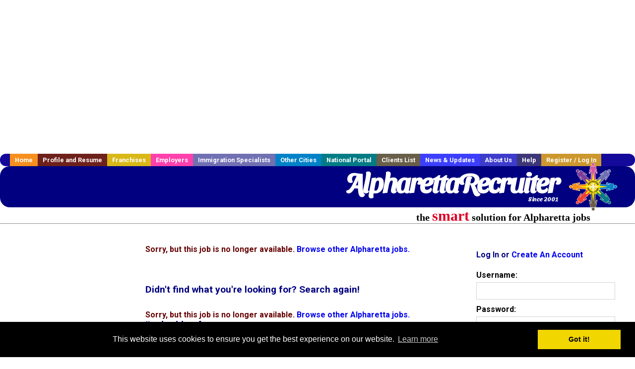

--- FILE ---
content_type: text/html; charset=utf-8
request_url: https://accounts.google.com/o/oauth2/postmessageRelay?parent=https%3A%2F%2Fwww.alpharettarecruiter.com&jsh=m%3B%2F_%2Fscs%2Fabc-static%2F_%2Fjs%2Fk%3Dgapi.lb.en.2kN9-TZiXrM.O%2Fd%3D1%2Frs%3DAHpOoo_B4hu0FeWRuWHfxnZ3V0WubwN7Qw%2Fm%3D__features__
body_size: 160
content:
<!DOCTYPE html><html><head><title></title><meta http-equiv="content-type" content="text/html; charset=utf-8"><meta http-equiv="X-UA-Compatible" content="IE=edge"><meta name="viewport" content="width=device-width, initial-scale=1, minimum-scale=1, maximum-scale=1, user-scalable=0"><script src='https://ssl.gstatic.com/accounts/o/2580342461-postmessagerelay.js' nonce="WHTl1Yj5WMBEr4cmmkCkpA"></script></head><body><script type="text/javascript" src="https://apis.google.com/js/rpc:shindig_random.js?onload=init" nonce="WHTl1Yj5WMBEr4cmmkCkpA"></script></body></html>

--- FILE ---
content_type: text/html; charset=utf-8
request_url: https://www.google.com/recaptcha/api2/aframe
body_size: -86
content:
<!DOCTYPE HTML><html><head><meta http-equiv="content-type" content="text/html; charset=UTF-8"></head><body><script nonce="64XnYg51CxhymAJ74AU0dw">/** Anti-fraud and anti-abuse applications only. See google.com/recaptcha */ try{var clients={'sodar':'https://pagead2.googlesyndication.com/pagead/sodar?'};window.addEventListener("message",function(a){try{if(a.source===window.parent){var b=JSON.parse(a.data);var c=clients[b['id']];if(c){var d=document.createElement('img');d.src=c+b['params']+'&rc='+(localStorage.getItem("rc::a")?sessionStorage.getItem("rc::b"):"");window.document.body.appendChild(d);sessionStorage.setItem("rc::e",parseInt(sessionStorage.getItem("rc::e")||0)+1);localStorage.setItem("rc::h",'1769000685049');}}}catch(b){}});window.parent.postMessage("_grecaptcha_ready", "*");}catch(b){}</script></body></html>